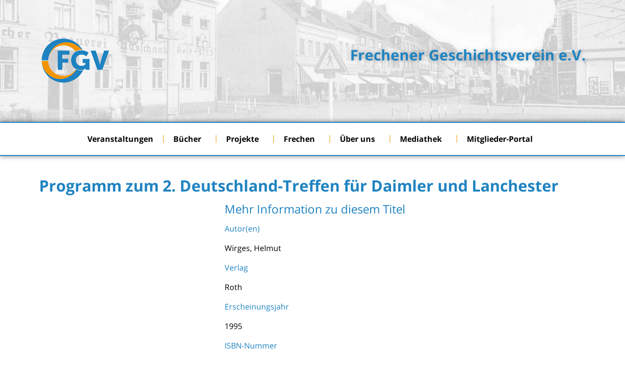

--- FILE ---
content_type: text/html; charset=UTF-8
request_url: https://frechener-geschichtsverein.de/2023/08/31/programm-zum-2-deutschland-treffen-fuer-daimler-und-lanchester/
body_size: 15301
content:
<!doctype html>
<html lang="de">
<head>
	<meta charset="UTF-8">
	<meta name="viewport" content="width=device-width, initial-scale=1">
	<link rel="profile" href="https://gmpg.org/xfn/11">
	<meta name='robots' content='index, follow, max-image-preview:large, max-snippet:-1, max-video-preview:-1' />
	<style>img:is([sizes="auto" i], [sizes^="auto," i]) { contain-intrinsic-size: 3000px 1500px }</style>
	
	<!-- This site is optimized with the Yoast SEO plugin v26.2 - https://yoast.com/wordpress/plugins/seo/ -->
	<title>Programm zum 2. Deutschland-Treffen für Daimler und Lanchester - Frechener Geschichtsverein e.V.</title>
	<link rel="canonical" href="https://frechener-geschichtsverein.de/2023/08/31/programm-zum-2-deutschland-treffen-fuer-daimler-und-lanchester/" />
	<meta property="og:locale" content="de_DE" />
	<meta property="og:type" content="article" />
	<meta property="og:title" content="Programm zum 2. Deutschland-Treffen für Daimler und Lanchester - Frechener Geschichtsverein e.V." />
	<meta property="og:url" content="https://frechener-geschichtsverein.de/2023/08/31/programm-zum-2-deutschland-treffen-fuer-daimler-und-lanchester/" />
	<meta property="og:site_name" content="Frechener Geschichtsverein e.V." />
	<meta property="article:published_time" content="2023-08-31T08:15:14+00:00" />
	<meta name="author" content="Martin Bock" />
	<meta name="twitter:card" content="summary_large_image" />
	<meta name="twitter:label1" content="Geschrieben von" />
	<meta name="twitter:data1" content="Martin Bock" />
	<script type="application/ld+json" class="yoast-schema-graph">{"@context":"https://schema.org","@graph":[{"@type":"Article","@id":"https://frechener-geschichtsverein.de/2023/08/31/programm-zum-2-deutschland-treffen-fuer-daimler-und-lanchester/#article","isPartOf":{"@id":"https://frechener-geschichtsverein.de/2023/08/31/programm-zum-2-deutschland-treffen-fuer-daimler-und-lanchester/"},"author":{"name":"Martin Bock","@id":"https://frechener-geschichtsverein.de/#/schema/person/6b02f9a1b715d769e24a64a2adec8641"},"headline":"Programm zum 2. Deutschland-Treffen für Daimler und Lanchester","datePublished":"2023-08-31T08:15:14+00:00","mainEntityOfPage":{"@id":"https://frechener-geschichtsverein.de/2023/08/31/programm-zum-2-deutschland-treffen-fuer-daimler-und-lanchester/"},"wordCount":8,"publisher":{"@id":"https://frechener-geschichtsverein.de/#organization"},"articleSection":["Vereinsbibliothek"],"inLanguage":"de"},{"@type":"WebPage","@id":"https://frechener-geschichtsverein.de/2023/08/31/programm-zum-2-deutschland-treffen-fuer-daimler-und-lanchester/","url":"https://frechener-geschichtsverein.de/2023/08/31/programm-zum-2-deutschland-treffen-fuer-daimler-und-lanchester/","name":"Programm zum 2. Deutschland-Treffen für Daimler und Lanchester - Frechener Geschichtsverein e.V.","isPartOf":{"@id":"https://frechener-geschichtsverein.de/#website"},"datePublished":"2023-08-31T08:15:14+00:00","breadcrumb":{"@id":"https://frechener-geschichtsverein.de/2023/08/31/programm-zum-2-deutschland-treffen-fuer-daimler-und-lanchester/#breadcrumb"},"inLanguage":"de","potentialAction":[{"@type":"ReadAction","target":["https://frechener-geschichtsverein.de/2023/08/31/programm-zum-2-deutschland-treffen-fuer-daimler-und-lanchester/"]}]},{"@type":"BreadcrumbList","@id":"https://frechener-geschichtsverein.de/2023/08/31/programm-zum-2-deutschland-treffen-fuer-daimler-und-lanchester/#breadcrumb","itemListElement":[{"@type":"ListItem","position":1,"name":"Startseite","item":"https://frechener-geschichtsverein.de/"},{"@type":"ListItem","position":2,"name":"Programm zum 2. Deutschland-Treffen für Daimler und Lanchester"}]},{"@type":"WebSite","@id":"https://frechener-geschichtsverein.de/#website","url":"https://frechener-geschichtsverein.de/","name":"Frechener Geschichtsverein e.V.","description":"Geschichte und Kultur in Frechen","publisher":{"@id":"https://frechener-geschichtsverein.de/#organization"},"potentialAction":[{"@type":"SearchAction","target":{"@type":"EntryPoint","urlTemplate":"https://frechener-geschichtsverein.de/?s={search_term_string}"},"query-input":{"@type":"PropertyValueSpecification","valueRequired":true,"valueName":"search_term_string"}}],"inLanguage":"de"},{"@type":"Organization","@id":"https://frechener-geschichtsverein.de/#organization","name":"Frechener Geschichtsverein e.V.","url":"https://frechener-geschichtsverein.de/","logo":{"@type":"ImageObject","inLanguage":"de","@id":"https://frechener-geschichtsverein.de/#/schema/logo/image/","url":"https://frechener-geschichtsverein.de/wp-content/uploads/2021/03/Logo_FGV_trp.png","contentUrl":"https://frechener-geschichtsverein.de/wp-content/uploads/2021/03/Logo_FGV_trp.png","width":150,"height":150,"caption":"Frechener Geschichtsverein e.V."},"image":{"@id":"https://frechener-geschichtsverein.de/#/schema/logo/image/"}},{"@type":"Person","@id":"https://frechener-geschichtsverein.de/#/schema/person/6b02f9a1b715d769e24a64a2adec8641","name":"Martin Bock","image":{"@type":"ImageObject","inLanguage":"de","@id":"https://frechener-geschichtsverein.de/#/schema/person/image/","url":"https://secure.gravatar.com/avatar/f47515eea2ce11b57e9fef812669298a89c0805e2f9c869c0d371512b6cb9be4?s=96&d=mm&r=g","contentUrl":"https://secure.gravatar.com/avatar/f47515eea2ce11b57e9fef812669298a89c0805e2f9c869c0d371512b6cb9be4?s=96&d=mm&r=g","caption":"Martin Bock"},"sameAs":["https://frechener-geschichtsverein.de/wp"],"url":"https://frechener-geschichtsverein.de/author/bock/"}]}</script>
	<!-- / Yoast SEO plugin. -->


<link rel="alternate" type="application/rss+xml" title="Frechener Geschichtsverein e.V. &raquo; Feed" href="https://frechener-geschichtsverein.de/feed/" />
<link rel="alternate" type="application/rss+xml" title="Frechener Geschichtsverein e.V. &raquo; Kommentar-Feed" href="https://frechener-geschichtsverein.de/comments/feed/" />
<link rel="alternate" type="application/rss+xml" title="Frechener Geschichtsverein e.V. &raquo; Programm zum 2. Deutschland-Treffen 
für Daimler und Lanchester-Kommentar-Feed" href="https://frechener-geschichtsverein.de/2023/08/31/programm-zum-2-deutschland-treffen-fuer-daimler-und-lanchester/feed/" />
<script>
window._wpemojiSettings = {"baseUrl":"https:\/\/s.w.org\/images\/core\/emoji\/16.0.1\/72x72\/","ext":".png","svgUrl":"https:\/\/s.w.org\/images\/core\/emoji\/16.0.1\/svg\/","svgExt":".svg","source":{"concatemoji":"https:\/\/frechener-geschichtsverein.de\/wp-includes\/js\/wp-emoji-release.min.js?ver=9bb01fbeb3ea56d019b16eb948bc0660"}};
/*! This file is auto-generated */
!function(s,n){var o,i,e;function c(e){try{var t={supportTests:e,timestamp:(new Date).valueOf()};sessionStorage.setItem(o,JSON.stringify(t))}catch(e){}}function p(e,t,n){e.clearRect(0,0,e.canvas.width,e.canvas.height),e.fillText(t,0,0);var t=new Uint32Array(e.getImageData(0,0,e.canvas.width,e.canvas.height).data),a=(e.clearRect(0,0,e.canvas.width,e.canvas.height),e.fillText(n,0,0),new Uint32Array(e.getImageData(0,0,e.canvas.width,e.canvas.height).data));return t.every(function(e,t){return e===a[t]})}function u(e,t){e.clearRect(0,0,e.canvas.width,e.canvas.height),e.fillText(t,0,0);for(var n=e.getImageData(16,16,1,1),a=0;a<n.data.length;a++)if(0!==n.data[a])return!1;return!0}function f(e,t,n,a){switch(t){case"flag":return n(e,"\ud83c\udff3\ufe0f\u200d\u26a7\ufe0f","\ud83c\udff3\ufe0f\u200b\u26a7\ufe0f")?!1:!n(e,"\ud83c\udde8\ud83c\uddf6","\ud83c\udde8\u200b\ud83c\uddf6")&&!n(e,"\ud83c\udff4\udb40\udc67\udb40\udc62\udb40\udc65\udb40\udc6e\udb40\udc67\udb40\udc7f","\ud83c\udff4\u200b\udb40\udc67\u200b\udb40\udc62\u200b\udb40\udc65\u200b\udb40\udc6e\u200b\udb40\udc67\u200b\udb40\udc7f");case"emoji":return!a(e,"\ud83e\udedf")}return!1}function g(e,t,n,a){var r="undefined"!=typeof WorkerGlobalScope&&self instanceof WorkerGlobalScope?new OffscreenCanvas(300,150):s.createElement("canvas"),o=r.getContext("2d",{willReadFrequently:!0}),i=(o.textBaseline="top",o.font="600 32px Arial",{});return e.forEach(function(e){i[e]=t(o,e,n,a)}),i}function t(e){var t=s.createElement("script");t.src=e,t.defer=!0,s.head.appendChild(t)}"undefined"!=typeof Promise&&(o="wpEmojiSettingsSupports",i=["flag","emoji"],n.supports={everything:!0,everythingExceptFlag:!0},e=new Promise(function(e){s.addEventListener("DOMContentLoaded",e,{once:!0})}),new Promise(function(t){var n=function(){try{var e=JSON.parse(sessionStorage.getItem(o));if("object"==typeof e&&"number"==typeof e.timestamp&&(new Date).valueOf()<e.timestamp+604800&&"object"==typeof e.supportTests)return e.supportTests}catch(e){}return null}();if(!n){if("undefined"!=typeof Worker&&"undefined"!=typeof OffscreenCanvas&&"undefined"!=typeof URL&&URL.createObjectURL&&"undefined"!=typeof Blob)try{var e="postMessage("+g.toString()+"("+[JSON.stringify(i),f.toString(),p.toString(),u.toString()].join(",")+"));",a=new Blob([e],{type:"text/javascript"}),r=new Worker(URL.createObjectURL(a),{name:"wpTestEmojiSupports"});return void(r.onmessage=function(e){c(n=e.data),r.terminate(),t(n)})}catch(e){}c(n=g(i,f,p,u))}t(n)}).then(function(e){for(var t in e)n.supports[t]=e[t],n.supports.everything=n.supports.everything&&n.supports[t],"flag"!==t&&(n.supports.everythingExceptFlag=n.supports.everythingExceptFlag&&n.supports[t]);n.supports.everythingExceptFlag=n.supports.everythingExceptFlag&&!n.supports.flag,n.DOMReady=!1,n.readyCallback=function(){n.DOMReady=!0}}).then(function(){return e}).then(function(){var e;n.supports.everything||(n.readyCallback(),(e=n.source||{}).concatemoji?t(e.concatemoji):e.wpemoji&&e.twemoji&&(t(e.twemoji),t(e.wpemoji)))}))}((window,document),window._wpemojiSettings);
</script>
<style id='wp-emoji-styles-inline-css'>

	img.wp-smiley, img.emoji {
		display: inline !important;
		border: none !important;
		box-shadow: none !important;
		height: 1em !important;
		width: 1em !important;
		margin: 0 0.07em !important;
		vertical-align: -0.1em !important;
		background: none !important;
		padding: 0 !important;
	}
</style>
<link rel='stylesheet' id='wp-block-library-css' href='https://frechener-geschichtsverein.de/wp-includes/css/dist/block-library/style.min.css?ver=9bb01fbeb3ea56d019b16eb948bc0660' media='all' />
<style id='classic-theme-styles-inline-css'>
/*! This file is auto-generated */
.wp-block-button__link{color:#fff;background-color:#32373c;border-radius:9999px;box-shadow:none;text-decoration:none;padding:calc(.667em + 2px) calc(1.333em + 2px);font-size:1.125em}.wp-block-file__button{background:#32373c;color:#fff;text-decoration:none}
</style>
<style id='global-styles-inline-css'>
:root{--wp--preset--aspect-ratio--square: 1;--wp--preset--aspect-ratio--4-3: 4/3;--wp--preset--aspect-ratio--3-4: 3/4;--wp--preset--aspect-ratio--3-2: 3/2;--wp--preset--aspect-ratio--2-3: 2/3;--wp--preset--aspect-ratio--16-9: 16/9;--wp--preset--aspect-ratio--9-16: 9/16;--wp--preset--color--black: #000000;--wp--preset--color--cyan-bluish-gray: #abb8c3;--wp--preset--color--white: #ffffff;--wp--preset--color--pale-pink: #f78da7;--wp--preset--color--vivid-red: #cf2e2e;--wp--preset--color--luminous-vivid-orange: #ff6900;--wp--preset--color--luminous-vivid-amber: #fcb900;--wp--preset--color--light-green-cyan: #7bdcb5;--wp--preset--color--vivid-green-cyan: #00d084;--wp--preset--color--pale-cyan-blue: #8ed1fc;--wp--preset--color--vivid-cyan-blue: #0693e3;--wp--preset--color--vivid-purple: #9b51e0;--wp--preset--gradient--vivid-cyan-blue-to-vivid-purple: linear-gradient(135deg,rgba(6,147,227,1) 0%,rgb(155,81,224) 100%);--wp--preset--gradient--light-green-cyan-to-vivid-green-cyan: linear-gradient(135deg,rgb(122,220,180) 0%,rgb(0,208,130) 100%);--wp--preset--gradient--luminous-vivid-amber-to-luminous-vivid-orange: linear-gradient(135deg,rgba(252,185,0,1) 0%,rgba(255,105,0,1) 100%);--wp--preset--gradient--luminous-vivid-orange-to-vivid-red: linear-gradient(135deg,rgba(255,105,0,1) 0%,rgb(207,46,46) 100%);--wp--preset--gradient--very-light-gray-to-cyan-bluish-gray: linear-gradient(135deg,rgb(238,238,238) 0%,rgb(169,184,195) 100%);--wp--preset--gradient--cool-to-warm-spectrum: linear-gradient(135deg,rgb(74,234,220) 0%,rgb(151,120,209) 20%,rgb(207,42,186) 40%,rgb(238,44,130) 60%,rgb(251,105,98) 80%,rgb(254,248,76) 100%);--wp--preset--gradient--blush-light-purple: linear-gradient(135deg,rgb(255,206,236) 0%,rgb(152,150,240) 100%);--wp--preset--gradient--blush-bordeaux: linear-gradient(135deg,rgb(254,205,165) 0%,rgb(254,45,45) 50%,rgb(107,0,62) 100%);--wp--preset--gradient--luminous-dusk: linear-gradient(135deg,rgb(255,203,112) 0%,rgb(199,81,192) 50%,rgb(65,88,208) 100%);--wp--preset--gradient--pale-ocean: linear-gradient(135deg,rgb(255,245,203) 0%,rgb(182,227,212) 50%,rgb(51,167,181) 100%);--wp--preset--gradient--electric-grass: linear-gradient(135deg,rgb(202,248,128) 0%,rgb(113,206,126) 100%);--wp--preset--gradient--midnight: linear-gradient(135deg,rgb(2,3,129) 0%,rgb(40,116,252) 100%);--wp--preset--font-size--small: 13px;--wp--preset--font-size--medium: 20px;--wp--preset--font-size--large: 36px;--wp--preset--font-size--x-large: 42px;--wp--preset--spacing--20: 0.44rem;--wp--preset--spacing--30: 0.67rem;--wp--preset--spacing--40: 1rem;--wp--preset--spacing--50: 1.5rem;--wp--preset--spacing--60: 2.25rem;--wp--preset--spacing--70: 3.38rem;--wp--preset--spacing--80: 5.06rem;--wp--preset--shadow--natural: 6px 6px 9px rgba(0, 0, 0, 0.2);--wp--preset--shadow--deep: 12px 12px 50px rgba(0, 0, 0, 0.4);--wp--preset--shadow--sharp: 6px 6px 0px rgba(0, 0, 0, 0.2);--wp--preset--shadow--outlined: 6px 6px 0px -3px rgba(255, 255, 255, 1), 6px 6px rgba(0, 0, 0, 1);--wp--preset--shadow--crisp: 6px 6px 0px rgba(0, 0, 0, 1);}:where(.is-layout-flex){gap: 0.5em;}:where(.is-layout-grid){gap: 0.5em;}body .is-layout-flex{display: flex;}.is-layout-flex{flex-wrap: wrap;align-items: center;}.is-layout-flex > :is(*, div){margin: 0;}body .is-layout-grid{display: grid;}.is-layout-grid > :is(*, div){margin: 0;}:where(.wp-block-columns.is-layout-flex){gap: 2em;}:where(.wp-block-columns.is-layout-grid){gap: 2em;}:where(.wp-block-post-template.is-layout-flex){gap: 1.25em;}:where(.wp-block-post-template.is-layout-grid){gap: 1.25em;}.has-black-color{color: var(--wp--preset--color--black) !important;}.has-cyan-bluish-gray-color{color: var(--wp--preset--color--cyan-bluish-gray) !important;}.has-white-color{color: var(--wp--preset--color--white) !important;}.has-pale-pink-color{color: var(--wp--preset--color--pale-pink) !important;}.has-vivid-red-color{color: var(--wp--preset--color--vivid-red) !important;}.has-luminous-vivid-orange-color{color: var(--wp--preset--color--luminous-vivid-orange) !important;}.has-luminous-vivid-amber-color{color: var(--wp--preset--color--luminous-vivid-amber) !important;}.has-light-green-cyan-color{color: var(--wp--preset--color--light-green-cyan) !important;}.has-vivid-green-cyan-color{color: var(--wp--preset--color--vivid-green-cyan) !important;}.has-pale-cyan-blue-color{color: var(--wp--preset--color--pale-cyan-blue) !important;}.has-vivid-cyan-blue-color{color: var(--wp--preset--color--vivid-cyan-blue) !important;}.has-vivid-purple-color{color: var(--wp--preset--color--vivid-purple) !important;}.has-black-background-color{background-color: var(--wp--preset--color--black) !important;}.has-cyan-bluish-gray-background-color{background-color: var(--wp--preset--color--cyan-bluish-gray) !important;}.has-white-background-color{background-color: var(--wp--preset--color--white) !important;}.has-pale-pink-background-color{background-color: var(--wp--preset--color--pale-pink) !important;}.has-vivid-red-background-color{background-color: var(--wp--preset--color--vivid-red) !important;}.has-luminous-vivid-orange-background-color{background-color: var(--wp--preset--color--luminous-vivid-orange) !important;}.has-luminous-vivid-amber-background-color{background-color: var(--wp--preset--color--luminous-vivid-amber) !important;}.has-light-green-cyan-background-color{background-color: var(--wp--preset--color--light-green-cyan) !important;}.has-vivid-green-cyan-background-color{background-color: var(--wp--preset--color--vivid-green-cyan) !important;}.has-pale-cyan-blue-background-color{background-color: var(--wp--preset--color--pale-cyan-blue) !important;}.has-vivid-cyan-blue-background-color{background-color: var(--wp--preset--color--vivid-cyan-blue) !important;}.has-vivid-purple-background-color{background-color: var(--wp--preset--color--vivid-purple) !important;}.has-black-border-color{border-color: var(--wp--preset--color--black) !important;}.has-cyan-bluish-gray-border-color{border-color: var(--wp--preset--color--cyan-bluish-gray) !important;}.has-white-border-color{border-color: var(--wp--preset--color--white) !important;}.has-pale-pink-border-color{border-color: var(--wp--preset--color--pale-pink) !important;}.has-vivid-red-border-color{border-color: var(--wp--preset--color--vivid-red) !important;}.has-luminous-vivid-orange-border-color{border-color: var(--wp--preset--color--luminous-vivid-orange) !important;}.has-luminous-vivid-amber-border-color{border-color: var(--wp--preset--color--luminous-vivid-amber) !important;}.has-light-green-cyan-border-color{border-color: var(--wp--preset--color--light-green-cyan) !important;}.has-vivid-green-cyan-border-color{border-color: var(--wp--preset--color--vivid-green-cyan) !important;}.has-pale-cyan-blue-border-color{border-color: var(--wp--preset--color--pale-cyan-blue) !important;}.has-vivid-cyan-blue-border-color{border-color: var(--wp--preset--color--vivid-cyan-blue) !important;}.has-vivid-purple-border-color{border-color: var(--wp--preset--color--vivid-purple) !important;}.has-vivid-cyan-blue-to-vivid-purple-gradient-background{background: var(--wp--preset--gradient--vivid-cyan-blue-to-vivid-purple) !important;}.has-light-green-cyan-to-vivid-green-cyan-gradient-background{background: var(--wp--preset--gradient--light-green-cyan-to-vivid-green-cyan) !important;}.has-luminous-vivid-amber-to-luminous-vivid-orange-gradient-background{background: var(--wp--preset--gradient--luminous-vivid-amber-to-luminous-vivid-orange) !important;}.has-luminous-vivid-orange-to-vivid-red-gradient-background{background: var(--wp--preset--gradient--luminous-vivid-orange-to-vivid-red) !important;}.has-very-light-gray-to-cyan-bluish-gray-gradient-background{background: var(--wp--preset--gradient--very-light-gray-to-cyan-bluish-gray) !important;}.has-cool-to-warm-spectrum-gradient-background{background: var(--wp--preset--gradient--cool-to-warm-spectrum) !important;}.has-blush-light-purple-gradient-background{background: var(--wp--preset--gradient--blush-light-purple) !important;}.has-blush-bordeaux-gradient-background{background: var(--wp--preset--gradient--blush-bordeaux) !important;}.has-luminous-dusk-gradient-background{background: var(--wp--preset--gradient--luminous-dusk) !important;}.has-pale-ocean-gradient-background{background: var(--wp--preset--gradient--pale-ocean) !important;}.has-electric-grass-gradient-background{background: var(--wp--preset--gradient--electric-grass) !important;}.has-midnight-gradient-background{background: var(--wp--preset--gradient--midnight) !important;}.has-small-font-size{font-size: var(--wp--preset--font-size--small) !important;}.has-medium-font-size{font-size: var(--wp--preset--font-size--medium) !important;}.has-large-font-size{font-size: var(--wp--preset--font-size--large) !important;}.has-x-large-font-size{font-size: var(--wp--preset--font-size--x-large) !important;}
:where(.wp-block-post-template.is-layout-flex){gap: 1.25em;}:where(.wp-block-post-template.is-layout-grid){gap: 1.25em;}
:where(.wp-block-columns.is-layout-flex){gap: 2em;}:where(.wp-block-columns.is-layout-grid){gap: 2em;}
:root :where(.wp-block-pullquote){font-size: 1.5em;line-height: 1.6;}
</style>
<link rel='stylesheet' id='cmplz-general-css' href='https://frechener-geschichtsverein.de/wp-content/plugins/complianz-gdpr/assets/css/cookieblocker.min.css?ver=1759125064' media='all' />
<link rel='stylesheet' id='hello-elementor-css' href='https://frechener-geschichtsverein.de/wp-content/themes/hello-elementor/style.min.css?ver=2.8.1' media='all' />
<link rel='stylesheet' id='hello-elementor-theme-style-css' href='https://frechener-geschichtsverein.de/wp-content/themes/hello-elementor/theme.min.css?ver=2.8.1' media='all' />
<link rel='stylesheet' id='wpdreams-asl-basic-css' href='https://frechener-geschichtsverein.de/wp-content/plugins/ajax-search-lite/css/style.basic.css?ver=4.13.4' media='all' />
<style id='wpdreams-asl-basic-inline-css'>

					div[id*='ajaxsearchlitesettings'].searchsettings .asl_option_inner label {
						font-size: 0px !important;
						color: rgba(0, 0, 0, 0);
					}
					div[id*='ajaxsearchlitesettings'].searchsettings .asl_option_inner label:after {
						font-size: 11px !important;
						position: absolute;
						top: 0;
						left: 0;
						z-index: 1;
					}
					.asl_w_container {
						width: 100%;
						margin: 0px 0px 0px 0px;
						min-width: 200px;
					}
					div[id*='ajaxsearchlite'].asl_m {
						width: 100%;
					}
					div[id*='ajaxsearchliteres'].wpdreams_asl_results div.resdrg span.highlighted {
						font-weight: bold;
						color: rgba(217, 49, 43, 1);
						background-color: rgba(238, 238, 238, 1);
					}
					div[id*='ajaxsearchliteres'].wpdreams_asl_results .results img.asl_image {
						width: 70px;
						height: 70px;
						object-fit: cover;
					}
					div[id*='ajaxsearchlite'].asl_r .results {
						max-height: none;
					}
					div[id*='ajaxsearchlite'].asl_r {
						position: absolute;
					}
				
							.asl_w, .asl_w * {font-family:inherit !important;}
							.asl_m input[type=search]::placeholder{font-family:inherit !important;}
							.asl_m input[type=search]::-webkit-input-placeholder{font-family:inherit !important;}
							.asl_m input[type=search]::-moz-placeholder{font-family:inherit !important;}
							.asl_m input[type=search]:-ms-input-placeholder{font-family:inherit !important;}
						
						div.asl_r.asl_w.vertical .results .item::after {
							display: block;
							position: absolute;
							bottom: 0;
							content: '';
							height: 1px;
							width: 100%;
							background: #D8D8D8;
						}
						div.asl_r.asl_w.vertical .results .item.asl_last_item::after {
							display: none;
						}
					
</style>
<link rel='stylesheet' id='wpdreams-asl-instance-css' href='https://frechener-geschichtsverein.de/wp-content/plugins/ajax-search-lite/css/style-curvy-blue.css?ver=4.13.4' media='all' />
<link rel='stylesheet' id='elementor-frontend-css' href='https://frechener-geschichtsverein.de/wp-content/plugins/elementor/assets/css/frontend.min.css?ver=3.32.5' media='all' />
<link rel='stylesheet' id='widget-image-css' href='https://frechener-geschichtsverein.de/wp-content/plugins/elementor/assets/css/widget-image.min.css?ver=3.32.5' media='all' />
<link rel='stylesheet' id='widget-nav-menu-css' href='https://frechener-geschichtsverein.de/wp-content/plugins/elementor-pro/assets/css/widget-nav-menu.min.css?ver=3.32.3' media='all' />
<link rel='stylesheet' id='widget-spacer-css' href='https://frechener-geschichtsverein.de/wp-content/plugins/elementor/assets/css/widget-spacer.min.css?ver=3.32.5' media='all' />
<link rel='stylesheet' id='widget-heading-css' href='https://frechener-geschichtsverein.de/wp-content/plugins/elementor/assets/css/widget-heading.min.css?ver=3.32.5' media='all' />
<link rel='stylesheet' id='widget-divider-css' href='https://frechener-geschichtsverein.de/wp-content/plugins/elementor/assets/css/widget-divider.min.css?ver=3.32.5' media='all' />
<link rel='stylesheet' id='elementor-icons-css' href='https://frechener-geschichtsverein.de/wp-content/plugins/elementor/assets/lib/eicons/css/elementor-icons.min.css?ver=5.44.0' media='all' />
<link rel='stylesheet' id='elementor-post-7-css' href='https://frechener-geschichtsverein.de/wp-content/uploads/elementor/css/post-7.css?ver=1763024459' media='all' />
<link rel='stylesheet' id='elementor-post-703-css' href='https://frechener-geschichtsverein.de/wp-content/uploads/elementor/css/post-703.css?ver=1763024459' media='all' />
<link rel='stylesheet' id='elementor-post-707-css' href='https://frechener-geschichtsverein.de/wp-content/uploads/elementor/css/post-707.css?ver=1763024459' media='all' />
<link rel='stylesheet' id='elementor-post-1095-css' href='https://frechener-geschichtsverein.de/wp-content/uploads/elementor/css/post-1095.css?ver=1763026809' media='all' />
<link rel='stylesheet' id='elementor-gf-opensanshebrew-css' href='https://fonts.googleapis.com/earlyaccess/opensanshebrew.css' media='all' />
<link rel='stylesheet' id='elementor-icons-shared-0-css' href='https://frechener-geschichtsverein.de/wp-content/plugins/elementor/assets/lib/font-awesome/css/fontawesome.min.css?ver=5.15.3' media='all' />
<link rel='stylesheet' id='elementor-icons-fa-solid-css' href='https://frechener-geschichtsverein.de/wp-content/plugins/elementor/assets/lib/font-awesome/css/solid.min.css?ver=5.15.3' media='all' />
<script async src="https://frechener-geschichtsverein.de/wp-content/plugins/burst-statistics/helpers/timeme/timeme.min.js?ver=1761580263" id="burst-timeme-js"></script>
<script id="burst-js-extra">
var burst = {"tracking":{"isInitialHit":true,"lastUpdateTimestamp":0,"beacon_url":"https:\/\/frechener-geschichtsverein.de\/wp-content\/plugins\/burst-statistics\/endpoint.php","ajaxUrl":"https:\/\/frechener-geschichtsverein.de\/wp-admin\/admin-ajax.php"},"options":{"cookieless":0,"pageUrl":"https:\/\/frechener-geschichtsverein.de\/2023\/08\/31\/programm-zum-2-deutschland-treffen-fuer-daimler-und-lanchester\/","beacon_enabled":1,"do_not_track":0,"enable_turbo_mode":0,"track_url_change":0,"cookie_retention_days":30,"debug":0},"goals":{"completed":[],"scriptUrl":"https:\/\/frechener-geschichtsverein.de\/wp-content\/plugins\/burst-statistics\/\/assets\/js\/build\/burst-goals.js?v=1761580263","active":[]},"cache":{"uid":null,"fingerprint":null,"isUserAgent":null,"isDoNotTrack":null,"useCookies":null}};
</script>
<script async src="https://frechener-geschichtsverein.de/wp-content/plugins/burst-statistics/assets/js/build/burst.min.js?ver=1761580263" id="burst-js"></script>
<script src="https://frechener-geschichtsverein.de/wp-includes/js/jquery/jquery.min.js?ver=3.7.1" id="jquery-core-js"></script>
<script src="https://frechener-geschichtsverein.de/wp-includes/js/jquery/jquery-migrate.min.js?ver=3.4.1" id="jquery-migrate-js"></script>
<script id="3d-flip-book-client-locale-loader-js-extra">
var FB3D_CLIENT_LOCALE = {"ajaxurl":"https:\/\/frechener-geschichtsverein.de\/wp-admin\/admin-ajax.php","dictionary":{"Table of contents":"Table of contents","Close":"Close","Bookmarks":"Bookmarks","Thumbnails":"Thumbnails","Search":"Search","Share":"Share","Facebook":"Facebook","Twitter":"Twitter","Email":"Email","Play":"Play","Previous page":"Previous page","Next page":"Next page","Zoom in":"Zoom in","Zoom out":"Zoom out","Fit view":"Fit view","Auto play":"Auto play","Full screen":"Full screen","More":"More","Smart pan":"Smart pan","Single page":"Single page","Sounds":"Sounds","Stats":"Stats","Print":"Print","Download":"Download","Goto first page":"Goto first page","Goto last page":"Goto last page"},"images":"https:\/\/frechener-geschichtsverein.de\/wp-content\/plugins\/interactive-3d-flipbook-powered-physics-engine\/assets\/images\/","jsData":{"urls":[],"posts":{"ids_mis":[],"ids":[]},"pages":[],"firstPages":[],"bookCtrlProps":[],"bookTemplates":[]},"key":"3d-flip-book","pdfJS":{"pdfJsLib":"https:\/\/frechener-geschichtsverein.de\/wp-content\/plugins\/interactive-3d-flipbook-powered-physics-engine\/assets\/js\/pdf.min.js?ver=4.3.136","pdfJsWorker":"https:\/\/frechener-geschichtsverein.de\/wp-content\/plugins\/interactive-3d-flipbook-powered-physics-engine\/assets\/js\/pdf.worker.js?ver=4.3.136","stablePdfJsLib":"https:\/\/frechener-geschichtsverein.de\/wp-content\/plugins\/interactive-3d-flipbook-powered-physics-engine\/assets\/js\/stable\/pdf.min.js?ver=2.5.207","stablePdfJsWorker":"https:\/\/frechener-geschichtsverein.de\/wp-content\/plugins\/interactive-3d-flipbook-powered-physics-engine\/assets\/js\/stable\/pdf.worker.js?ver=2.5.207","pdfJsCMapUrl":"https:\/\/frechener-geschichtsverein.de\/wp-content\/plugins\/interactive-3d-flipbook-powered-physics-engine\/assets\/cmaps\/"},"cacheurl":"https:\/\/frechener-geschichtsverein.de\/wp-content\/uploads\/3d-flip-book\/cache\/","pluginsurl":"https:\/\/frechener-geschichtsverein.de\/wp-content\/plugins\/","pluginurl":"https:\/\/frechener-geschichtsverein.de\/wp-content\/plugins\/interactive-3d-flipbook-powered-physics-engine\/","thumbnailSize":{"width":"150","height":"150"},"version":"1.16.17"};
</script>
<script src="https://frechener-geschichtsverein.de/wp-content/plugins/interactive-3d-flipbook-powered-physics-engine/assets/js/client-locale-loader.js?ver=1.16.17" id="3d-flip-book-client-locale-loader-js" async data-wp-strategy="async"></script>
<link rel="https://api.w.org/" href="https://frechener-geschichtsverein.de/wp-json/" /><link rel="alternate" title="JSON" type="application/json" href="https://frechener-geschichtsverein.de/wp-json/wp/v2/posts/6422" /><link rel="alternate" title="oEmbed (JSON)" type="application/json+oembed" href="https://frechener-geschichtsverein.de/wp-json/oembed/1.0/embed?url=https%3A%2F%2Ffrechener-geschichtsverein.de%2F2023%2F08%2F31%2Fprogramm-zum-2-deutschland-treffen-fuer-daimler-und-lanchester%2F" />
<link rel="alternate" title="oEmbed (XML)" type="text/xml+oembed" href="https://frechener-geschichtsverein.de/wp-json/oembed/1.0/embed?url=https%3A%2F%2Ffrechener-geschichtsverein.de%2F2023%2F08%2F31%2Fprogramm-zum-2-deutschland-treffen-fuer-daimler-und-lanchester%2F&#038;format=xml" />
			<style>.cmplz-hidden {
					display: none !important;
				}</style>				<link rel="preconnect" href="https://fonts.gstatic.com" crossorigin />
				<link rel="preload" as="style" href="//fonts.googleapis.com/css?family=Open+Sans&display=swap" />
								<link rel="stylesheet" href="//fonts.googleapis.com/css?family=Open+Sans&display=swap" media="all" />
				<meta name="generator" content="Elementor 3.32.5; features: additional_custom_breakpoints; settings: css_print_method-external, google_font-enabled, font_display-auto">
			<style>
				.e-con.e-parent:nth-of-type(n+4):not(.e-lazyloaded):not(.e-no-lazyload),
				.e-con.e-parent:nth-of-type(n+4):not(.e-lazyloaded):not(.e-no-lazyload) * {
					background-image: none !important;
				}
				@media screen and (max-height: 1024px) {
					.e-con.e-parent:nth-of-type(n+3):not(.e-lazyloaded):not(.e-no-lazyload),
					.e-con.e-parent:nth-of-type(n+3):not(.e-lazyloaded):not(.e-no-lazyload) * {
						background-image: none !important;
					}
				}
				@media screen and (max-height: 640px) {
					.e-con.e-parent:nth-of-type(n+2):not(.e-lazyloaded):not(.e-no-lazyload),
					.e-con.e-parent:nth-of-type(n+2):not(.e-lazyloaded):not(.e-no-lazyload) * {
						background-image: none !important;
					}
				}
			</style>
			<link rel="icon" href="https://frechener-geschichtsverein.de/wp-content/uploads/2021/03/cropped-cropped-Logo_FGV_trp-32x32.png" sizes="32x32" />
<link rel="icon" href="https://frechener-geschichtsverein.de/wp-content/uploads/2021/03/cropped-cropped-Logo_FGV_trp-192x192.png" sizes="192x192" />
<link rel="apple-touch-icon" href="https://frechener-geschichtsverein.de/wp-content/uploads/2021/03/cropped-cropped-Logo_FGV_trp-180x180.png" />
<meta name="msapplication-TileImage" content="https://frechener-geschichtsverein.de/wp-content/uploads/2021/03/cropped-cropped-Logo_FGV_trp-270x270.png" />
</head>
<body data-rsssl=1 class="wp-singular post-template-default single single-post postid-6422 single-format-standard wp-custom-logo wp-theme-hello-elementor elementor-default elementor-kit-7 elementor-page-1095" data-burst_id="6422" data-burst_type="post">


<a class="skip-link screen-reader-text" href="#content">Zum Inhalt springen</a>

		<header data-elementor-type="header" data-elementor-id="703" class="elementor elementor-703 elementor-location-header" data-elementor-post-type="elementor_library">
					<section class="elementor-section elementor-top-section elementor-element elementor-element-1b89b045 elementor-hidden-desktop elementor-section-boxed elementor-section-height-default elementor-section-height-default" data-id="1b89b045" data-element_type="section" data-settings="{&quot;background_background&quot;:&quot;classic&quot;}">
						<div class="elementor-container elementor-column-gap-default">
					<div class="elementor-column elementor-col-100 elementor-top-column elementor-element elementor-element-37b03af" data-id="37b03af" data-element_type="column">
			<div class="elementor-widget-wrap elementor-element-populated">
						<div class="elementor-element elementor-element-799ee314 elementor-widget elementor-widget-image" data-id="799ee314" data-element_type="widget" data-widget_type="image.default">
				<div class="elementor-widget-container">
																<a href="https://frechener-geschichtsverein.de/">
							<img width="150" height="150" src="https://frechener-geschichtsverein.de/wp-content/uploads/2023/07/Logo_FGV_trp.png" class="attachment-full size-full wp-image-439" alt="" />								</a>
															</div>
				</div>
					</div>
		</div>
					</div>
		</section>
				<section class="elementor-section elementor-top-section elementor-element elementor-element-65ba2764 elementor-hidden-tablet elementor-hidden-mobile elementor-section-height-min-height elementor-section-boxed elementor-section-height-default elementor-section-items-middle" data-id="65ba2764" data-element_type="section" data-settings="{&quot;background_background&quot;:&quot;classic&quot;}">
						<div class="elementor-container elementor-column-gap-default">
					<div class="elementor-column elementor-col-50 elementor-top-column elementor-element elementor-element-6d4f8e64" data-id="6d4f8e64" data-element_type="column">
			<div class="elementor-widget-wrap elementor-element-populated">
						<div class="elementor-element elementor-element-7961924e elementor-widget elementor-widget-image" data-id="7961924e" data-element_type="widget" data-widget_type="image.default">
				<div class="elementor-widget-container">
																<a href="https://frechener-geschichtsverein.de/">
							<img width="150" height="150" src="https://frechener-geschichtsverein.de/wp-content/uploads/2023/07/Logo_FGV_trp.png" class="attachment-full size-full wp-image-439" alt="" />								</a>
															</div>
				</div>
					</div>
		</div>
				<div class="elementor-column elementor-col-50 elementor-top-column elementor-element elementor-element-2a63c253" data-id="2a63c253" data-element_type="column">
			<div class="elementor-widget-wrap elementor-element-populated">
						<div class="elementor-element elementor-element-11bbcefa elementor-widget elementor-widget-text-editor" data-id="11bbcefa" data-element_type="widget" data-widget_type="text-editor.default">
				<div class="elementor-widget-container">
									<p>Frechener Geschichtsverein e.V.</p>								</div>
				</div>
					</div>
		</div>
					</div>
		</section>
				<section class="elementor-section elementor-top-section elementor-element elementor-element-5b4afd5a elementor-hidden-desktop elementor-section-boxed elementor-section-height-default elementor-section-height-default" data-id="5b4afd5a" data-element_type="section">
						<div class="elementor-container elementor-column-gap-default">
					<div class="elementor-column elementor-col-100 elementor-top-column elementor-element elementor-element-7446bd8c" data-id="7446bd8c" data-element_type="column">
			<div class="elementor-widget-wrap elementor-element-populated">
						<div class="elementor-element elementor-element-94a54e8 elementor-view-default elementor-widget elementor-widget-global elementor-global-8953 elementor-widget-icon" data-id="94a54e8" data-element_type="widget" data-widget_type="icon.default">
				<div class="elementor-widget-container">
							<div class="elementor-icon-wrapper">
			<a class="elementor-icon" href="#elementor-action%3Aaction%3Dpopup%3Aopen%26settings%3DeyJpZCI6Ijg5MjAiLCJ0b2dnbGUiOmZhbHNlfQ%3D%3D">
			<i aria-hidden="true" class="fas fa-bars"></i>			</a>
		</div>
						</div>
				</div>
					</div>
		</div>
					</div>
		</section>
				<section class="elementor-section elementor-top-section elementor-element elementor-element-4f5c7e40 elementor-hidden-tablet elementor-hidden-mobile elementor-section-boxed elementor-section-height-default elementor-section-height-default" data-id="4f5c7e40" data-element_type="section">
						<div class="elementor-container elementor-column-gap-default">
					<div class="elementor-column elementor-col-100 elementor-top-column elementor-element elementor-element-16b94efd" data-id="16b94efd" data-element_type="column">
			<div class="elementor-widget-wrap elementor-element-populated">
						<div class="elementor-element elementor-element-8ca99e9 elementor-nav-menu__align-center elementor-nav-menu__text-align-center elementor-nav-menu--dropdown-tablet elementor-nav-menu--toggle elementor-nav-menu--burger elementor-widget elementor-widget-nav-menu" data-id="8ca99e9" data-element_type="widget" data-settings="{&quot;submenu_icon&quot;:{&quot;value&quot;:&quot;&lt;i class=\&quot;\&quot; aria-hidden=\&quot;true\&quot;&gt;&lt;\/i&gt;&quot;,&quot;library&quot;:&quot;&quot;},&quot;layout&quot;:&quot;horizontal&quot;,&quot;toggle&quot;:&quot;burger&quot;}" data-widget_type="nav-menu.default">
				<div class="elementor-widget-container">
								<nav aria-label="Menü" class="elementor-nav-menu--main elementor-nav-menu__container elementor-nav-menu--layout-horizontal e--pointer-background e--animation-fade">
				<ul id="menu-1-8ca99e9" class="elementor-nav-menu"><li class="menu-item menu-item-type-post_type menu-item-object-page menu-item-493"><a href="https://frechener-geschichtsverein.de/veranstaltungen/" class="elementor-item">Veranstaltungen</a></li>
<li class="menu-item menu-item-type-post_type menu-item-object-page menu-item-has-children menu-item-101"><a href="https://frechener-geschichtsverein.de/buecher/" class="elementor-item">Bücher</a>
<ul class="sub-menu elementor-nav-menu--dropdown">
	<li class="menu-item menu-item-type-post_type menu-item-object-page menu-item-102"><a href="https://frechener-geschichtsverein.de/buecher/jahrbuecher/" class="elementor-sub-item">Jahrbücher</a></li>
	<li class="menu-item menu-item-type-post_type menu-item-object-page menu-item-103"><a href="https://frechener-geschichtsverein.de/buecher/schriftenreihe/" class="elementor-sub-item">Schriftenreihe</a></li>
	<li class="menu-item menu-item-type-post_type menu-item-object-page menu-item-104"><a href="https://frechener-geschichtsverein.de/buecher/sonderveroeffentlichungen/" class="elementor-sub-item">Sonderveröffentlichungen</a></li>
	<li class="menu-item menu-item-type-post_type menu-item-object-page menu-item-1971"><a href="https://frechener-geschichtsverein.de/buecher/kalender/" class="elementor-sub-item">Kalender</a></li>
	<li class="menu-item menu-item-type-post_type menu-item-object-page menu-item-105"><a href="https://frechener-geschichtsverein.de/buecher/bibliothek/" class="elementor-sub-item">Vereinsbibliothek</a></li>
</ul>
</li>
<li class="menu-item menu-item-type-post_type menu-item-object-page menu-item-has-children menu-item-106"><a href="https://frechener-geschichtsverein.de/projekte/" class="elementor-item">Projekte</a>
<ul class="sub-menu elementor-nav-menu--dropdown">
	<li class="menu-item menu-item-type-post_type menu-item-object-page menu-item-110"><a href="https://frechener-geschichtsverein.de/projekte/stolpersteine/" class="elementor-sub-item">Stolpersteine</a></li>
	<li class="menu-item menu-item-type-post_type menu-item-object-page menu-item-109"><a href="https://frechener-geschichtsverein.de/projekte/denkmalpatenschaften/" class="elementor-sub-item">Denkmalpatenschaften</a></li>
	<li class="menu-item menu-item-type-post_type menu-item-object-page menu-item-108"><a href="https://frechener-geschichtsverein.de/projekte/totenzettelsammlung/" class="elementor-sub-item">Totenzettelsammlung</a></li>
</ul>
</li>
<li class="menu-item menu-item-type-post_type menu-item-object-page menu-item-has-children menu-item-111"><a href="https://frechener-geschichtsverein.de/frechen/" class="elementor-item">Frechen</a>
<ul class="sub-menu elementor-nav-menu--dropdown">
	<li class="menu-item menu-item-type-post_type menu-item-object-page menu-item-112"><a href="https://frechener-geschichtsverein.de/frechen/rundgaenge/" class="elementor-sub-item">Rundgänge</a></li>
	<li class="menu-item menu-item-type-post_type menu-item-object-page menu-item-113"><a href="https://frechener-geschichtsverein.de/frechen/chronik/" class="elementor-sub-item">Chronik</a></li>
</ul>
</li>
<li class="menu-item menu-item-type-post_type menu-item-object-page menu-item-has-children menu-item-47"><a href="https://frechener-geschichtsverein.de/ueber-uns/" class="elementor-item">Über uns</a>
<ul class="sub-menu elementor-nav-menu--dropdown">
	<li class="menu-item menu-item-type-post_type menu-item-object-page menu-item-82"><a href="https://frechener-geschichtsverein.de/ueber-uns/vorstand/" class="elementor-sub-item">Vorstand</a></li>
	<li class="menu-item menu-item-type-post_type menu-item-object-page menu-item-83"><a href="https://frechener-geschichtsverein.de/ueber-uns/satzung/" class="elementor-sub-item">Satzung</a></li>
	<li class="menu-item menu-item-type-post_type menu-item-object-page menu-item-100"><a href="https://frechener-geschichtsverein.de/ueber-uns/mitmachen/" class="elementor-sub-item">Mitmachen</a></li>
</ul>
</li>
<li class="menu-item menu-item-type-post_type menu-item-object-page menu-item-has-children menu-item-1377"><a href="https://frechener-geschichtsverein.de/mediathek/" class="elementor-item">Mediathek</a>
<ul class="sub-menu elementor-nav-menu--dropdown">
	<li class="menu-item menu-item-type-post_type menu-item-object-page menu-item-1896"><a href="https://frechener-geschichtsverein.de/mediathek/treffpunkt/" class="elementor-sub-item">Treffpunkt</a></li>
	<li class="menu-item menu-item-type-post_type menu-item-object-page menu-item-1378"><a href="https://frechener-geschichtsverein.de/mediathek/bildergalerien/" class="elementor-sub-item">Bildergalerien</a></li>
	<li class="menu-item menu-item-type-post_type menu-item-object-page menu-item-1379"><a href="https://frechener-geschichtsverein.de/mediathek/videothek/" class="elementor-sub-item">Videothek</a></li>
	<li class="menu-item menu-item-type-post_type menu-item-object-page menu-item-1380"><a href="https://frechener-geschichtsverein.de/mediathek/digitale-bibliothek/" class="elementor-sub-item">Digitale Bibliothek</a></li>
</ul>
</li>
<li class="menu-item menu-item-type-custom menu-item-object-custom menu-item-has-children menu-item-9362"><a href="https://www.vereinonline.org/Frechener_Geschichtsverein_eV/" class="elementor-item">Mitglieder-Portal</a>
<ul class="sub-menu elementor-nav-menu--dropdown">
	<li class="menu-item menu-item-type-post_type menu-item-object-page menu-item-9365"><a href="https://frechener-geschichtsverein.de/anleitung/" class="elementor-sub-item">Anleitung</a></li>
</ul>
</li>
</ul>			</nav>
					<div class="elementor-menu-toggle" role="button" tabindex="0" aria-label="Menu Toggle" aria-expanded="false">
			<i aria-hidden="true" role="presentation" class="elementor-menu-toggle__icon--open eicon-menu-bar"></i><i aria-hidden="true" role="presentation" class="elementor-menu-toggle__icon--close eicon-close"></i>		</div>
					<nav class="elementor-nav-menu--dropdown elementor-nav-menu__container" aria-hidden="true">
				<ul id="menu-2-8ca99e9" class="elementor-nav-menu"><li class="menu-item menu-item-type-post_type menu-item-object-page menu-item-493"><a href="https://frechener-geschichtsverein.de/veranstaltungen/" class="elementor-item" tabindex="-1">Veranstaltungen</a></li>
<li class="menu-item menu-item-type-post_type menu-item-object-page menu-item-has-children menu-item-101"><a href="https://frechener-geschichtsverein.de/buecher/" class="elementor-item" tabindex="-1">Bücher</a>
<ul class="sub-menu elementor-nav-menu--dropdown">
	<li class="menu-item menu-item-type-post_type menu-item-object-page menu-item-102"><a href="https://frechener-geschichtsverein.de/buecher/jahrbuecher/" class="elementor-sub-item" tabindex="-1">Jahrbücher</a></li>
	<li class="menu-item menu-item-type-post_type menu-item-object-page menu-item-103"><a href="https://frechener-geschichtsverein.de/buecher/schriftenreihe/" class="elementor-sub-item" tabindex="-1">Schriftenreihe</a></li>
	<li class="menu-item menu-item-type-post_type menu-item-object-page menu-item-104"><a href="https://frechener-geschichtsverein.de/buecher/sonderveroeffentlichungen/" class="elementor-sub-item" tabindex="-1">Sonderveröffentlichungen</a></li>
	<li class="menu-item menu-item-type-post_type menu-item-object-page menu-item-1971"><a href="https://frechener-geschichtsverein.de/buecher/kalender/" class="elementor-sub-item" tabindex="-1">Kalender</a></li>
	<li class="menu-item menu-item-type-post_type menu-item-object-page menu-item-105"><a href="https://frechener-geschichtsverein.de/buecher/bibliothek/" class="elementor-sub-item" tabindex="-1">Vereinsbibliothek</a></li>
</ul>
</li>
<li class="menu-item menu-item-type-post_type menu-item-object-page menu-item-has-children menu-item-106"><a href="https://frechener-geschichtsverein.de/projekte/" class="elementor-item" tabindex="-1">Projekte</a>
<ul class="sub-menu elementor-nav-menu--dropdown">
	<li class="menu-item menu-item-type-post_type menu-item-object-page menu-item-110"><a href="https://frechener-geschichtsverein.de/projekte/stolpersteine/" class="elementor-sub-item" tabindex="-1">Stolpersteine</a></li>
	<li class="menu-item menu-item-type-post_type menu-item-object-page menu-item-109"><a href="https://frechener-geschichtsverein.de/projekte/denkmalpatenschaften/" class="elementor-sub-item" tabindex="-1">Denkmalpatenschaften</a></li>
	<li class="menu-item menu-item-type-post_type menu-item-object-page menu-item-108"><a href="https://frechener-geschichtsverein.de/projekte/totenzettelsammlung/" class="elementor-sub-item" tabindex="-1">Totenzettelsammlung</a></li>
</ul>
</li>
<li class="menu-item menu-item-type-post_type menu-item-object-page menu-item-has-children menu-item-111"><a href="https://frechener-geschichtsverein.de/frechen/" class="elementor-item" tabindex="-1">Frechen</a>
<ul class="sub-menu elementor-nav-menu--dropdown">
	<li class="menu-item menu-item-type-post_type menu-item-object-page menu-item-112"><a href="https://frechener-geschichtsverein.de/frechen/rundgaenge/" class="elementor-sub-item" tabindex="-1">Rundgänge</a></li>
	<li class="menu-item menu-item-type-post_type menu-item-object-page menu-item-113"><a href="https://frechener-geschichtsverein.de/frechen/chronik/" class="elementor-sub-item" tabindex="-1">Chronik</a></li>
</ul>
</li>
<li class="menu-item menu-item-type-post_type menu-item-object-page menu-item-has-children menu-item-47"><a href="https://frechener-geschichtsverein.de/ueber-uns/" class="elementor-item" tabindex="-1">Über uns</a>
<ul class="sub-menu elementor-nav-menu--dropdown">
	<li class="menu-item menu-item-type-post_type menu-item-object-page menu-item-82"><a href="https://frechener-geschichtsverein.de/ueber-uns/vorstand/" class="elementor-sub-item" tabindex="-1">Vorstand</a></li>
	<li class="menu-item menu-item-type-post_type menu-item-object-page menu-item-83"><a href="https://frechener-geschichtsverein.de/ueber-uns/satzung/" class="elementor-sub-item" tabindex="-1">Satzung</a></li>
	<li class="menu-item menu-item-type-post_type menu-item-object-page menu-item-100"><a href="https://frechener-geschichtsverein.de/ueber-uns/mitmachen/" class="elementor-sub-item" tabindex="-1">Mitmachen</a></li>
</ul>
</li>
<li class="menu-item menu-item-type-post_type menu-item-object-page menu-item-has-children menu-item-1377"><a href="https://frechener-geschichtsverein.de/mediathek/" class="elementor-item" tabindex="-1">Mediathek</a>
<ul class="sub-menu elementor-nav-menu--dropdown">
	<li class="menu-item menu-item-type-post_type menu-item-object-page menu-item-1896"><a href="https://frechener-geschichtsverein.de/mediathek/treffpunkt/" class="elementor-sub-item" tabindex="-1">Treffpunkt</a></li>
	<li class="menu-item menu-item-type-post_type menu-item-object-page menu-item-1378"><a href="https://frechener-geschichtsverein.de/mediathek/bildergalerien/" class="elementor-sub-item" tabindex="-1">Bildergalerien</a></li>
	<li class="menu-item menu-item-type-post_type menu-item-object-page menu-item-1379"><a href="https://frechener-geschichtsverein.de/mediathek/videothek/" class="elementor-sub-item" tabindex="-1">Videothek</a></li>
	<li class="menu-item menu-item-type-post_type menu-item-object-page menu-item-1380"><a href="https://frechener-geschichtsverein.de/mediathek/digitale-bibliothek/" class="elementor-sub-item" tabindex="-1">Digitale Bibliothek</a></li>
</ul>
</li>
<li class="menu-item menu-item-type-custom menu-item-object-custom menu-item-has-children menu-item-9362"><a href="https://www.vereinonline.org/Frechener_Geschichtsverein_eV/" class="elementor-item" tabindex="-1">Mitglieder-Portal</a>
<ul class="sub-menu elementor-nav-menu--dropdown">
	<li class="menu-item menu-item-type-post_type menu-item-object-page menu-item-9365"><a href="https://frechener-geschichtsverein.de/anleitung/" class="elementor-sub-item" tabindex="-1">Anleitung</a></li>
</ul>
</li>
</ul>			</nav>
						</div>
				</div>
					</div>
		</div>
					</div>
		</section>
				</header>
				<div data-elementor-type="single-post" data-elementor-id="1095" class="elementor elementor-1095 elementor-location-single post-6422 post type-post status-publish format-standard hentry category-vereinsbibliothek" data-elementor-post-type="elementor_library">
					<section class="elementor-section elementor-top-section elementor-element elementor-element-20bacc5e elementor-section-boxed elementor-section-height-default elementor-section-height-default" data-id="20bacc5e" data-element_type="section">
						<div class="elementor-container elementor-column-gap-default">
					<div class="elementor-column elementor-col-100 elementor-top-column elementor-element elementor-element-50b39bc2" data-id="50b39bc2" data-element_type="column">
			<div class="elementor-widget-wrap elementor-element-populated">
						<div class="elementor-element elementor-element-293523ee elementor-widget elementor-widget-spacer" data-id="293523ee" data-element_type="widget" data-widget_type="spacer.default">
				<div class="elementor-widget-container">
							<div class="elementor-spacer">
			<div class="elementor-spacer-inner"></div>
		</div>
						</div>
				</div>
				<div class="elementor-element elementor-element-4f21d021 elementor-widget elementor-widget-theme-post-title elementor-page-title elementor-widget-heading" data-id="4f21d021" data-element_type="widget" data-widget_type="theme-post-title.default">
				<div class="elementor-widget-container">
					<h2 class="elementor-heading-title elementor-size-default">Programm zum 2. Deutschland-Treffen 
für Daimler und Lanchester</h2>				</div>
				</div>
					</div>
		</div>
					</div>
		</section>
				<section class="elementor-section elementor-top-section elementor-element elementor-element-415b4b91 elementor-section-boxed elementor-section-height-default elementor-section-height-default" data-id="415b4b91" data-element_type="section">
						<div class="elementor-container elementor-column-gap-default">
					<div class="elementor-column elementor-col-33 elementor-top-column elementor-element elementor-element-319651bb" data-id="319651bb" data-element_type="column">
			<div class="elementor-widget-wrap elementor-element-populated">
							</div>
		</div>
				<div class="elementor-column elementor-col-66 elementor-top-column elementor-element elementor-element-2dfcd9c5" data-id="2dfcd9c5" data-element_type="column">
			<div class="elementor-widget-wrap elementor-element-populated">
						<div class="elementor-element elementor-element-c6d5973 elementor-widget elementor-widget-heading" data-id="c6d5973" data-element_type="widget" data-widget_type="heading.default">
				<div class="elementor-widget-container">
					<h3 class="elementor-heading-title elementor-size-default">Mehr Information zu diesem Titel</h3>				</div>
				</div>
				<div class="elementor-element elementor-element-31113d54 elementor-widget elementor-widget-heading" data-id="31113d54" data-element_type="widget" data-widget_type="heading.default">
				<div class="elementor-widget-container">
					<h6 class="elementor-heading-title elementor-size-default">Autor(en)</h6>				</div>
				</div>
				<div class="elementor-element elementor-element-4bdcbd2 elementor-widget elementor-widget-text-editor" data-id="4bdcbd2" data-element_type="widget" data-widget_type="text-editor.default">
				<div class="elementor-widget-container">
									Wirges, Helmut								</div>
				</div>
				<div class="elementor-element elementor-element-0a914e9 elementor-widget elementor-widget-heading" data-id="0a914e9" data-element_type="widget" data-widget_type="heading.default">
				<div class="elementor-widget-container">
					<h6 class="elementor-heading-title elementor-size-default">Verlag</h6>				</div>
				</div>
				<div class="elementor-element elementor-element-3ff154e3 elementor-widget elementor-widget-text-editor" data-id="3ff154e3" data-element_type="widget" data-widget_type="text-editor.default">
				<div class="elementor-widget-container">
									Roth								</div>
				</div>
				<div class="elementor-element elementor-element-17d04ec9 elementor-widget elementor-widget-heading" data-id="17d04ec9" data-element_type="widget" data-widget_type="heading.default">
				<div class="elementor-widget-container">
					<h6 class="elementor-heading-title elementor-size-default">Erscheinungsjahr</h6>				</div>
				</div>
				<div class="elementor-element elementor-element-79fbc4bb elementor-widget elementor-widget-text-editor" data-id="79fbc4bb" data-element_type="widget" data-widget_type="text-editor.default">
				<div class="elementor-widget-container">
									1995								</div>
				</div>
				<div class="elementor-element elementor-element-41fed202 elementor-widget elementor-widget-heading" data-id="41fed202" data-element_type="widget" data-widget_type="heading.default">
				<div class="elementor-widget-container">
					<h6 class="elementor-heading-title elementor-size-default">ISBN-Nummer</h6>				</div>
				</div>
				<div class="elementor-element elementor-element-47b9352c elementor-widget elementor-widget-text-editor" data-id="47b9352c" data-element_type="widget" data-widget_type="text-editor.default">
				<div class="elementor-widget-container">
									&#8211;								</div>
				</div>
				<div class="elementor-element elementor-element-5b8fc633 elementor-widget elementor-widget-heading" data-id="5b8fc633" data-element_type="widget" data-widget_type="heading.default">
				<div class="elementor-widget-container">
					<h6 class="elementor-heading-title elementor-size-default">Katalog-Nummer (Vereinsbibliothek)</h6>				</div>
				</div>
				<div class="elementor-element elementor-element-36a8d383 elementor-widget elementor-widget-text-editor" data-id="36a8d383" data-element_type="widget" data-widget_type="text-editor.default">
				<div class="elementor-widget-container">
									450								</div>
				</div>
				<div class="elementor-element elementor-element-b14ef67 elementor-widget-divider--view-line elementor-widget elementor-widget-divider" data-id="b14ef67" data-element_type="widget" data-widget_type="divider.default">
				<div class="elementor-widget-container">
							<div class="elementor-divider">
			<span class="elementor-divider-separator">
						</span>
		</div>
						</div>
				</div>
				<div class="elementor-element elementor-element-3248d8f elementor-widget elementor-widget-text-editor" data-id="3248d8f" data-element_type="widget" data-widget_type="text-editor.default">
				<div class="elementor-widget-container">
									<p><strong>Dies ist ein Buch aus unserer Vereinsbibliothek. Es kann nicht über unseren Verein käuflich erworben werden.</strong></p>								</div>
				</div>
					</div>
		</div>
					</div>
		</section>
				<section class="elementor-section elementor-top-section elementor-element elementor-element-c16827a elementor-section-boxed elementor-section-height-default elementor-section-height-default" data-id="c16827a" data-element_type="section">
						<div class="elementor-container elementor-column-gap-default">
					<div class="elementor-column elementor-col-100 elementor-top-column elementor-element elementor-element-db279b5" data-id="db279b5" data-element_type="column">
			<div class="elementor-widget-wrap elementor-element-populated">
						<div class="elementor-element elementor-element-fb48301 elementor-widget elementor-widget-spacer" data-id="fb48301" data-element_type="widget" data-widget_type="spacer.default">
				<div class="elementor-widget-container">
							<div class="elementor-spacer">
			<div class="elementor-spacer-inner"></div>
		</div>
						</div>
				</div>
					</div>
		</div>
					</div>
		</section>
				</div>
				<footer data-elementor-type="footer" data-elementor-id="707" class="elementor elementor-707 elementor-location-footer" data-elementor-post-type="elementor_library">
					<section class="elementor-section elementor-top-section elementor-element elementor-element-3e7bbe9 elementor-section-boxed elementor-section-height-default elementor-section-height-default" data-id="3e7bbe9" data-element_type="section">
						<div class="elementor-container elementor-column-gap-default">
					<div class="elementor-column elementor-col-100 elementor-top-column elementor-element elementor-element-b030603" data-id="b030603" data-element_type="column">
			<div class="elementor-widget-wrap elementor-element-populated">
						<div class="elementor-element elementor-element-e4dfb3d elementor-widget elementor-widget-spacer" data-id="e4dfb3d" data-element_type="widget" data-widget_type="spacer.default">
				<div class="elementor-widget-container">
							<div class="elementor-spacer">
			<div class="elementor-spacer-inner"></div>
		</div>
						</div>
				</div>
					</div>
		</div>
					</div>
		</section>
				<section class="elementor-section elementor-top-section elementor-element elementor-element-eccf5c7 elementor-section-height-full elementor-section-items-top elementor-section-content-middle elementor-section-boxed elementor-section-height-default" data-id="eccf5c7" data-element_type="section" data-settings="{&quot;background_background&quot;:&quot;classic&quot;}">
						<div class="elementor-container elementor-column-gap-default">
					<div class="elementor-column elementor-col-100 elementor-top-column elementor-element elementor-element-a374b3f" data-id="a374b3f" data-element_type="column">
			<div class="elementor-widget-wrap elementor-element-populated">
						<div class="elementor-element elementor-element-4961d8a elementor-nav-menu__align-center elementor-nav-menu--dropdown-none elementor-widget elementor-widget-nav-menu" data-id="4961d8a" data-element_type="widget" data-settings="{&quot;layout&quot;:&quot;horizontal&quot;,&quot;submenu_icon&quot;:{&quot;value&quot;:&quot;&lt;i class=\&quot;fas fa-caret-down\&quot; aria-hidden=\&quot;true\&quot;&gt;&lt;\/i&gt;&quot;,&quot;library&quot;:&quot;fa-solid&quot;}}" data-widget_type="nav-menu.default">
				<div class="elementor-widget-container">
								<nav aria-label="Menü" class="elementor-nav-menu--main elementor-nav-menu__container elementor-nav-menu--layout-horizontal e--pointer-underline e--animation-fade">
				<ul id="menu-1-4961d8a" class="elementor-nav-menu"><li class="menu-item menu-item-type-post_type menu-item-object-page menu-item-353"><a href="https://frechener-geschichtsverein.de/impressum/" class="elementor-item">Impressum</a></li>
<li class="menu-item menu-item-type-post_type menu-item-object-page menu-item-870"><a href="https://frechener-geschichtsverein.de/kontakt/" class="elementor-item">Kontakt</a></li>
<li class="menu-item menu-item-type-post_type menu-item-object-page menu-item-privacy-policy menu-item-50"><a rel="privacy-policy" href="https://frechener-geschichtsverein.de/datenschutzerklaerung/" class="elementor-item">Datenschutzerklärung</a></li>
<li class="menu-item menu-item-type-post_type menu-item-object-page menu-item-362"><a href="https://frechener-geschichtsverein.de/cookie-richtlinie-eu/" class="elementor-item">Cookie-Richtlinie (EU)</a></li>
</ul>			</nav>
						<nav class="elementor-nav-menu--dropdown elementor-nav-menu__container" aria-hidden="true">
				<ul id="menu-2-4961d8a" class="elementor-nav-menu"><li class="menu-item menu-item-type-post_type menu-item-object-page menu-item-353"><a href="https://frechener-geschichtsverein.de/impressum/" class="elementor-item" tabindex="-1">Impressum</a></li>
<li class="menu-item menu-item-type-post_type menu-item-object-page menu-item-870"><a href="https://frechener-geschichtsverein.de/kontakt/" class="elementor-item" tabindex="-1">Kontakt</a></li>
<li class="menu-item menu-item-type-post_type menu-item-object-page menu-item-privacy-policy menu-item-50"><a rel="privacy-policy" href="https://frechener-geschichtsverein.de/datenschutzerklaerung/" class="elementor-item" tabindex="-1">Datenschutzerklärung</a></li>
<li class="menu-item menu-item-type-post_type menu-item-object-page menu-item-362"><a href="https://frechener-geschichtsverein.de/cookie-richtlinie-eu/" class="elementor-item" tabindex="-1">Cookie-Richtlinie (EU)</a></li>
</ul>			</nav>
						</div>
				</div>
					</div>
		</div>
					</div>
		</section>
				</footer>
		
<script type="speculationrules">
{"prefetch":[{"source":"document","where":{"and":[{"href_matches":"\/*"},{"not":{"href_matches":["\/wp-*.php","\/wp-admin\/*","\/wp-content\/uploads\/*","\/wp-content\/*","\/wp-content\/plugins\/*","\/wp-content\/themes\/hello-elementor\/*","\/*\\?(.+)"]}},{"not":{"selector_matches":"a[rel~=\"nofollow\"]"}},{"not":{"selector_matches":".no-prefetch, .no-prefetch a"}}]},"eagerness":"conservative"}]}
</script>

<!-- Consent Management powered by Complianz | GDPR/CCPA Cookie Consent https://wordpress.org/plugins/complianz-gdpr -->
<div id="cmplz-cookiebanner-container"></div>
					<div id="cmplz-manage-consent" data-nosnippet="true"></div>		<div data-elementor-type="popup" data-elementor-id="8920" class="elementor elementor-8920 elementor-location-popup" data-elementor-settings="{&quot;a11y_navigation&quot;:&quot;yes&quot;,&quot;timing&quot;:[]}" data-elementor-post-type="elementor_library">
					<section class="elementor-section elementor-top-section elementor-element elementor-element-5b81671 elementor-section-boxed elementor-section-height-default elementor-section-height-default" data-id="5b81671" data-element_type="section">
						<div class="elementor-container elementor-column-gap-default">
					<div class="elementor-column elementor-col-100 elementor-top-column elementor-element elementor-element-48532b8" data-id="48532b8" data-element_type="column">
			<div class="elementor-widget-wrap elementor-element-populated">
						<div class="elementor-element elementor-element-99b6b35 elementor-widget elementor-widget-spacer" data-id="99b6b35" data-element_type="widget" data-widget_type="spacer.default">
				<div class="elementor-widget-container">
							<div class="elementor-spacer">
			<div class="elementor-spacer-inner"></div>
		</div>
						</div>
				</div>
				<div class="elementor-element elementor-element-4f5f9c6 elementor-widget elementor-widget-ucaddon_simple_list_menu" data-id="4f5f9c6" data-element_type="widget" data-widget_type="ucaddon_simple_list_menu.default">
				<div class="elementor-widget-container">
					
<!-- start List Menu -->
		<link id='font-awesome-css' href='https://frechener-geschichtsverein.de/wp-content/plugins/unlimited-elements-for-elementor/assets_libraries/font-awesome6/fontawesome-all.min.css' type='text/css' rel='stylesheet' >
		<link id='font-awesome-4-shim-css' href='https://frechener-geschichtsverein.de/wp-content/plugins/unlimited-elements-for-elementor/assets_libraries/font-awesome6/fontawesome-v4-shims.min.css' type='text/css' rel='stylesheet' >

<style>/* widget: List Menu */

#uc_simple_list_menu_elementor_4f5f9c6
{
  text-align:left;
}
#uc_simple_list_menu_elementor_4f5f9c6 ul
{
  padding:0;
  list-style:none;
  margin:0;
}

#uc_simple_list_menu_elementor_4f5f9c6 ul li
{
  padding:0;
  list-style:none;
  margin:0;
}

#uc_simple_list_menu_elementor_4f5f9c6 ul li.current_page_item
{
  background-color:#f2f2f2;
}

#uc_simple_list_menu_elementor_4f5f9c6 ul ul li.current_page_item
{
  background-color:#f2f2f2;
}

#uc_simple_list_menu_elementor_4f5f9c6 ul ul ul li.current_page_item
{
  background-color:#e6e6e6;
}

#uc_simple_list_menu_elementor_4f5f9c6 ul li:last-child
{
  border-bottom:none;
}

#uc_simple_list_menu_elementor_4f5f9c6 ul li a
{
  text-decoration:none;
  display:block;
}



</style>

<div id="uc_simple_list_menu_elementor_4f5f9c6" class="simple_list_menu">
<ul id="menu-hauptmenue" class="uc-list-menu"><li class="menu-item menu-item-type-post_type menu-item-object-page menu-item-493"><a href="https://frechener-geschichtsverein.de/veranstaltungen/">Veranstaltungen</a></li>
<li class="menu-item menu-item-type-post_type menu-item-object-page menu-item-has-children menu-item-101"><a href="https://frechener-geschichtsverein.de/buecher/">Bücher</a>
<ul class="sub-menu">
	<li class="menu-item menu-item-type-post_type menu-item-object-page menu-item-102"><a href="https://frechener-geschichtsverein.de/buecher/jahrbuecher/">Jahrbücher</a></li>
	<li class="menu-item menu-item-type-post_type menu-item-object-page menu-item-103"><a href="https://frechener-geschichtsverein.de/buecher/schriftenreihe/">Schriftenreihe</a></li>
	<li class="menu-item menu-item-type-post_type menu-item-object-page menu-item-104"><a href="https://frechener-geschichtsverein.de/buecher/sonderveroeffentlichungen/">Sonderveröffentlichungen</a></li>
	<li class="menu-item menu-item-type-post_type menu-item-object-page menu-item-1971"><a href="https://frechener-geschichtsverein.de/buecher/kalender/">Kalender</a></li>
	<li class="menu-item menu-item-type-post_type menu-item-object-page menu-item-105"><a href="https://frechener-geschichtsverein.de/buecher/bibliothek/">Vereinsbibliothek</a></li>
</ul>
</li>
<li class="menu-item menu-item-type-post_type menu-item-object-page menu-item-has-children menu-item-106"><a href="https://frechener-geschichtsverein.de/projekte/">Projekte</a>
<ul class="sub-menu">
	<li class="menu-item menu-item-type-post_type menu-item-object-page menu-item-110"><a href="https://frechener-geschichtsverein.de/projekte/stolpersteine/">Stolpersteine</a></li>
	<li class="menu-item menu-item-type-post_type menu-item-object-page menu-item-109"><a href="https://frechener-geschichtsverein.de/projekte/denkmalpatenschaften/">Denkmalpatenschaften</a></li>
	<li class="menu-item menu-item-type-post_type menu-item-object-page menu-item-108"><a href="https://frechener-geschichtsverein.de/projekte/totenzettelsammlung/">Totenzettelsammlung</a></li>
</ul>
</li>
<li class="menu-item menu-item-type-post_type menu-item-object-page menu-item-has-children menu-item-111"><a href="https://frechener-geschichtsverein.de/frechen/">Frechen</a>
<ul class="sub-menu">
	<li class="menu-item menu-item-type-post_type menu-item-object-page menu-item-112"><a href="https://frechener-geschichtsverein.de/frechen/rundgaenge/">Rundgänge</a></li>
	<li class="menu-item menu-item-type-post_type menu-item-object-page menu-item-113"><a href="https://frechener-geschichtsverein.de/frechen/chronik/">Chronik</a></li>
</ul>
</li>
<li class="menu-item menu-item-type-post_type menu-item-object-page menu-item-has-children menu-item-47"><a href="https://frechener-geschichtsverein.de/ueber-uns/">Über uns</a>
<ul class="sub-menu">
	<li class="menu-item menu-item-type-post_type menu-item-object-page menu-item-82"><a href="https://frechener-geschichtsverein.de/ueber-uns/vorstand/">Vorstand</a></li>
	<li class="menu-item menu-item-type-post_type menu-item-object-page menu-item-83"><a href="https://frechener-geschichtsverein.de/ueber-uns/satzung/">Satzung</a></li>
	<li class="menu-item menu-item-type-post_type menu-item-object-page menu-item-100"><a href="https://frechener-geschichtsverein.de/ueber-uns/mitmachen/">Mitmachen</a></li>
</ul>
</li>
<li class="menu-item menu-item-type-post_type menu-item-object-page menu-item-has-children menu-item-1377"><a href="https://frechener-geschichtsverein.de/mediathek/">Mediathek</a>
<ul class="sub-menu">
	<li class="menu-item menu-item-type-post_type menu-item-object-page menu-item-1896"><a href="https://frechener-geschichtsverein.de/mediathek/treffpunkt/">Treffpunkt</a></li>
	<li class="menu-item menu-item-type-post_type menu-item-object-page menu-item-1378"><a href="https://frechener-geschichtsverein.de/mediathek/bildergalerien/">Bildergalerien</a></li>
	<li class="menu-item menu-item-type-post_type menu-item-object-page menu-item-1379"><a href="https://frechener-geschichtsverein.de/mediathek/videothek/">Videothek</a></li>
	<li class="menu-item menu-item-type-post_type menu-item-object-page menu-item-1380"><a href="https://frechener-geschichtsverein.de/mediathek/digitale-bibliothek/">Digitale Bibliothek</a></li>
</ul>
</li>
<li class="menu-item menu-item-type-custom menu-item-object-custom menu-item-has-children menu-item-9362"><a href="https://www.vereinonline.org/Frechener_Geschichtsverein_eV/">Mitglieder-Portal</a>
<ul class="sub-menu">
	<li class="menu-item menu-item-type-post_type menu-item-object-page menu-item-9365"><a href="https://frechener-geschichtsverein.de/anleitung/">Anleitung</a></li>
</ul>
</li>
</ul>
</div>
<!-- end List Menu -->				</div>
				</div>
					</div>
		</div>
					</div>
		</section>
				</div>
					<script>
				const lazyloadRunObserver = () => {
					const lazyloadBackgrounds = document.querySelectorAll( `.e-con.e-parent:not(.e-lazyloaded)` );
					const lazyloadBackgroundObserver = new IntersectionObserver( ( entries ) => {
						entries.forEach( ( entry ) => {
							if ( entry.isIntersecting ) {
								let lazyloadBackground = entry.target;
								if( lazyloadBackground ) {
									lazyloadBackground.classList.add( 'e-lazyloaded' );
								}
								lazyloadBackgroundObserver.unobserve( entry.target );
							}
						});
					}, { rootMargin: '200px 0px 200px 0px' } );
					lazyloadBackgrounds.forEach( ( lazyloadBackground ) => {
						lazyloadBackgroundObserver.observe( lazyloadBackground );
					} );
				};
				const events = [
					'DOMContentLoaded',
					'elementor/lazyload/observe',
				];
				events.forEach( ( event ) => {
					document.addEventListener( event, lazyloadRunObserver );
				} );
			</script>
			<link rel='stylesheet' id='elementor-post-8920-css' href='https://frechener-geschichtsverein.de/wp-content/uploads/elementor/css/post-8920.css?ver=1763024459' media='all' />
<link rel='stylesheet' id='e-popup-css' href='https://frechener-geschichtsverein.de/wp-content/plugins/elementor-pro/assets/css/conditionals/popup.min.css?ver=3.32.3' media='all' />
<script id="wd-asl-ajaxsearchlite-js-before">
window.ASL = typeof window.ASL !== 'undefined' ? window.ASL : {}; window.ASL.wp_rocket_exception = "DOMContentLoaded"; window.ASL.ajaxurl = "https:\/\/frechener-geschichtsverein.de\/wp-admin\/admin-ajax.php"; window.ASL.backend_ajaxurl = "https:\/\/frechener-geschichtsverein.de\/wp-admin\/admin-ajax.php"; window.ASL.asl_url = "https:\/\/frechener-geschichtsverein.de\/wp-content\/plugins\/ajax-search-lite\/"; window.ASL.detect_ajax = 1; window.ASL.media_query = 4780; window.ASL.version = 4780; window.ASL.pageHTML = ""; window.ASL.additional_scripts = []; window.ASL.script_async_load = false; window.ASL.init_only_in_viewport = true; window.ASL.font_url = "https:\/\/frechener-geschichtsverein.de\/wp-content\/plugins\/ajax-search-lite\/css\/fonts\/icons2.woff2"; window.ASL.highlight = {"enabled":false,"data":[]}; window.ASL.analytics = {"method":0,"tracking_id":"","string":"?ajax_search={asl_term}","event":{"focus":{"active":true,"action":"focus","category":"ASL","label":"Input focus","value":"1"},"search_start":{"active":false,"action":"search_start","category":"ASL","label":"Phrase: {phrase}","value":"1"},"search_end":{"active":true,"action":"search_end","category":"ASL","label":"{phrase} | {results_count}","value":"1"},"magnifier":{"active":true,"action":"magnifier","category":"ASL","label":"Magnifier clicked","value":"1"},"return":{"active":true,"action":"return","category":"ASL","label":"Return button pressed","value":"1"},"facet_change":{"active":false,"action":"facet_change","category":"ASL","label":"{option_label} | {option_value}","value":"1"},"result_click":{"active":true,"action":"result_click","category":"ASL","label":"{result_title} | {result_url}","value":"1"}}};
</script>
<script src="https://frechener-geschichtsverein.de/wp-content/plugins/ajax-search-lite/js/min/plugin/merged/asl.min.js?ver=4780" id="wd-asl-ajaxsearchlite-js"></script>
<script src="https://frechener-geschichtsverein.de/wp-content/plugins/elementor/assets/js/webpack.runtime.min.js?ver=3.32.5" id="elementor-webpack-runtime-js"></script>
<script src="https://frechener-geschichtsverein.de/wp-content/plugins/elementor/assets/js/frontend-modules.min.js?ver=3.32.5" id="elementor-frontend-modules-js"></script>
<script src="https://frechener-geschichtsverein.de/wp-includes/js/jquery/ui/core.min.js?ver=1.13.3" id="jquery-ui-core-js"></script>
<script id="elementor-frontend-js-before">
var elementorFrontendConfig = {"environmentMode":{"edit":false,"wpPreview":false,"isScriptDebug":false},"i18n":{"shareOnFacebook":"Auf Facebook teilen","shareOnTwitter":"Auf Twitter teilen","pinIt":"Anheften","download":"Download","downloadImage":"Bild herunterladen","fullscreen":"Vollbild","zoom":"Zoom","share":"Teilen","playVideo":"Video abspielen","previous":"Zur\u00fcck","next":"Weiter","close":"Schlie\u00dfen","a11yCarouselPrevSlideMessage":"Vorherige Folie","a11yCarouselNextSlideMessage":"N\u00e4chste Folie","a11yCarouselFirstSlideMessage":"Dies ist die erste Folie","a11yCarouselLastSlideMessage":"Dies ist die letzte Folie","a11yCarouselPaginationBulletMessage":"Zu Folie"},"is_rtl":false,"breakpoints":{"xs":0,"sm":480,"md":768,"lg":1025,"xl":1440,"xxl":1600},"responsive":{"breakpoints":{"mobile":{"label":"Mobil Hochformat","value":767,"default_value":767,"direction":"max","is_enabled":true},"mobile_extra":{"label":"Mobil Querformat","value":880,"default_value":880,"direction":"max","is_enabled":false},"tablet":{"label":"Tablet-Hochformat","value":1024,"default_value":1024,"direction":"max","is_enabled":true},"tablet_extra":{"label":"Tablet Querformat","value":1200,"default_value":1200,"direction":"max","is_enabled":false},"laptop":{"label":"Laptop","value":1366,"default_value":1366,"direction":"max","is_enabled":false},"widescreen":{"label":"Breitbild","value":2400,"default_value":2400,"direction":"min","is_enabled":false}},"hasCustomBreakpoints":false},"version":"3.32.5","is_static":false,"experimentalFeatures":{"additional_custom_breakpoints":true,"theme_builder_v2":true,"home_screen":true,"global_classes_should_enforce_capabilities":true,"e_variables":true,"cloud-library":true,"e_opt_in_v4_page":true,"import-export-customization":true,"e_pro_variables":true},"urls":{"assets":"https:\/\/frechener-geschichtsverein.de\/wp-content\/plugins\/elementor\/assets\/","ajaxurl":"https:\/\/frechener-geschichtsverein.de\/wp-admin\/admin-ajax.php","uploadUrl":"https:\/\/frechener-geschichtsverein.de\/wp-content\/uploads"},"nonces":{"floatingButtonsClickTracking":"343ede0a55"},"swiperClass":"swiper","settings":{"page":[],"editorPreferences":[]},"kit":{"active_breakpoints":["viewport_mobile","viewport_tablet"],"global_image_lightbox":"yes","lightbox_enable_counter":"yes","lightbox_enable_fullscreen":"yes","lightbox_enable_zoom":"yes","lightbox_enable_share":"yes","lightbox_title_src":"title","lightbox_description_src":"description"},"post":{"id":6422,"title":"Programm%20zum%202.%20Deutschland-Treffen%20f%C3%BCr%20Daimler%20und%20Lanchester%20-%20Frechener%20Geschichtsverein%20e.V.","excerpt":"","featuredImage":false}};
</script>
<script src="https://frechener-geschichtsverein.de/wp-content/plugins/elementor/assets/js/frontend.min.js?ver=3.32.5" id="elementor-frontend-js"></script>
<script src="https://frechener-geschichtsverein.de/wp-content/plugins/elementor-pro/assets/lib/smartmenus/jquery.smartmenus.min.js?ver=1.2.1" id="smartmenus-js"></script>
<script id="cmplz-cookiebanner-js-extra">
var complianz = {"prefix":"cmplz_","user_banner_id":"1","set_cookies":[],"block_ajax_content":"","banner_version":"367","version":"7.4.2","store_consent":"","do_not_track_enabled":"","consenttype":"optin","region":"eu","geoip":"","dismiss_timeout":"","disable_cookiebanner":"","soft_cookiewall":"","dismiss_on_scroll":"","cookie_expiry":"365","url":"https:\/\/frechener-geschichtsverein.de\/wp-json\/complianz\/v1\/","locale":"lang=de&locale=de_DE_formal","set_cookies_on_root":"","cookie_domain":"","current_policy_id":"16","cookie_path":"\/","categories":{"statistics":"Statistiken","marketing":"Marketing"},"tcf_active":"","placeholdertext":"Klicken Sie, um {category} Cookies zu akzeptieren und diesen Inhalt zu aktivieren","css_file":"https:\/\/frechener-geschichtsverein.de\/wp-content\/uploads\/complianz\/css\/banner-{banner_id}-{type}.css?v=367","page_links":[],"tm_categories":"","forceEnableStats":"","preview":"","clean_cookies":"","aria_label":"Klicken Sie, um {category} Cookies zu akzeptieren und diesen Inhalt zu aktivieren"};
</script>
<script defer src="https://frechener-geschichtsverein.de/wp-content/plugins/complianz-gdpr/cookiebanner/js/complianz.min.js?ver=1759125064" id="cmplz-cookiebanner-js"></script>
<script id="cmplz-cookiebanner-js-after">
		
			function ensure_complianz_is_loaded() {
				let timeout = 30000000; // 30 seconds
				let start = Date.now();
				return new Promise(wait_for_complianz);

				function wait_for_complianz(resolve, reject) {
					if (window.cmplz_get_cookie) // if complianz is loaded, resolve the promise
						resolve(window.cmplz_get_cookie);
					else if (timeout && (Date.now() - start) >= timeout)
						reject(new Error("timeout"));
					else
						setTimeout(wait_for_complianz.bind(this, resolve, reject), 30);
				}
			}

			// This runs the promise code
			ensure_complianz_is_loaded().then(function(){

							  		// cookieless tracking is disabled
					document.addEventListener("cmplz_cookie_warning_loaded", function(consentData) {
						let region = consentData.detail;
						if (region !== 'uk') {
							let scriptElements = document.querySelectorAll('script[data-service="burst"]');
							scriptElements.forEach(obj => {
								if (obj.classList.contains('cmplz-activated') || obj.getAttribute('type') === 'text/javascript') {
									return;
								}
								obj.classList.add('cmplz-activated');
								let src = obj.getAttribute('src');
								if (src) {
									obj.setAttribute('type', 'text/javascript');
									cmplz_run_script(src, 'statistics', 'src');
									obj.parentNode.removeChild(obj);
								}
							});
						}
					});
					document.addEventListener("cmplz_run_after_all_scripts", cmplz_burst_fire_domContentLoadedEvent);

					function cmplz_burst_fire_domContentLoadedEvent() {
						let event = new CustomEvent('burst_fire_hit');
						document.dispatchEvent(event);
					}
							});
		
		
    
		if ('undefined' != typeof window.jQuery) {
			jQuery(document).ready(function ($) {
				$(document).on('elementor/popup/show', () => {
					let rev_cats = cmplz_categories.reverse();
					for (let key in rev_cats) {
						if (rev_cats.hasOwnProperty(key)) {
							let category = cmplz_categories[key];
							if (cmplz_has_consent(category)) {
								document.querySelectorAll('[data-category="' + category + '"]').forEach(obj => {
									cmplz_remove_placeholder(obj);
								});
							}
						}
					}

					let services = cmplz_get_services_on_page();
					for (let key in services) {
						if (services.hasOwnProperty(key)) {
							let service = services[key].service;
							let category = services[key].category;
							if (cmplz_has_service_consent(service, category)) {
								document.querySelectorAll('[data-service="' + service + '"]').forEach(obj => {
									cmplz_remove_placeholder(obj);
								});
							}
						}
					}
				});
			});
		}
</script>
<script src="https://frechener-geschichtsverein.de/wp-content/plugins/elementor-pro/assets/js/webpack-pro.runtime.min.js?ver=3.32.3" id="elementor-pro-webpack-runtime-js"></script>
<script src="https://frechener-geschichtsverein.de/wp-includes/js/dist/hooks.min.js?ver=4d63a3d491d11ffd8ac6" id="wp-hooks-js"></script>
<script src="https://frechener-geschichtsverein.de/wp-includes/js/dist/i18n.min.js?ver=5e580eb46a90c2b997e6" id="wp-i18n-js"></script>
<script id="wp-i18n-js-after">
wp.i18n.setLocaleData( { 'text direction\u0004ltr': [ 'ltr' ] } );
</script>
<script id="elementor-pro-frontend-js-before">
var ElementorProFrontendConfig = {"ajaxurl":"https:\/\/frechener-geschichtsverein.de\/wp-admin\/admin-ajax.php","nonce":"06e254689a","urls":{"assets":"https:\/\/frechener-geschichtsverein.de\/wp-content\/plugins\/elementor-pro\/assets\/","rest":"https:\/\/frechener-geschichtsverein.de\/wp-json\/"},"settings":{"lazy_load_background_images":true},"popup":{"hasPopUps":true},"shareButtonsNetworks":{"facebook":{"title":"Facebook","has_counter":true},"twitter":{"title":"Twitter"},"linkedin":{"title":"LinkedIn","has_counter":true},"pinterest":{"title":"Pinterest","has_counter":true},"reddit":{"title":"Reddit","has_counter":true},"vk":{"title":"VK","has_counter":true},"odnoklassniki":{"title":"OK","has_counter":true},"tumblr":{"title":"Tumblr"},"digg":{"title":"Digg"},"skype":{"title":"Skype"},"stumbleupon":{"title":"StumbleUpon","has_counter":true},"mix":{"title":"Mix"},"telegram":{"title":"Telegram"},"pocket":{"title":"Pocket","has_counter":true},"xing":{"title":"XING","has_counter":true},"whatsapp":{"title":"WhatsApp"},"email":{"title":"Email"},"print":{"title":"Print"},"x-twitter":{"title":"X"},"threads":{"title":"Threads"}},"facebook_sdk":{"lang":"de_DE_formal","app_id":""},"lottie":{"defaultAnimationUrl":"https:\/\/frechener-geschichtsverein.de\/wp-content\/plugins\/elementor-pro\/modules\/lottie\/assets\/animations\/default.json"}};
</script>
<script src="https://frechener-geschichtsverein.de/wp-content/plugins/elementor-pro/assets/js/frontend.min.js?ver=3.32.3" id="elementor-pro-frontend-js"></script>
<script src="https://frechener-geschichtsverein.de/wp-content/plugins/elementor-pro/assets/js/elements-handlers.min.js?ver=3.32.3" id="pro-elements-handlers-js"></script>

</body>
</html><!-- WP Fastest Cache file was created in 0.769 seconds, on 13. November 2025 @ 23:01 --><!-- via php -->